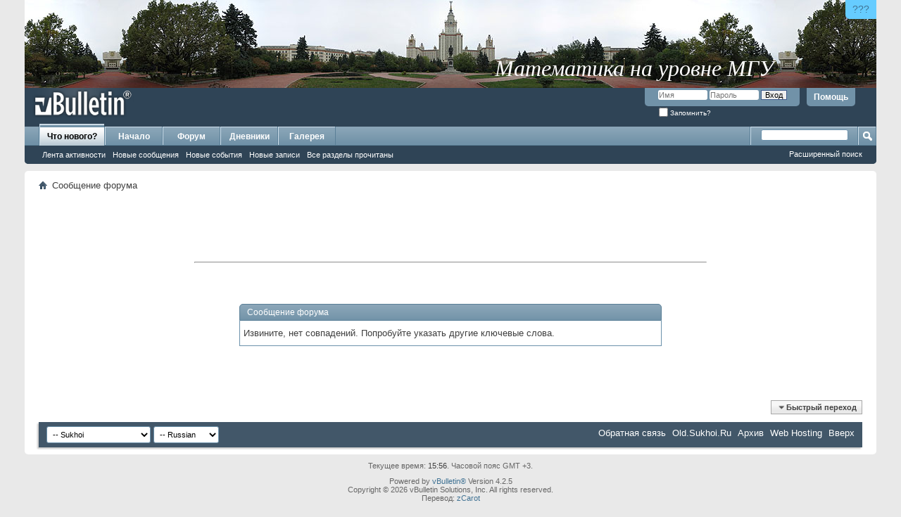

--- FILE ---
content_type: text/html; charset=windows-1251
request_url: http://old.sukhoi.ru/forum/search.php?s=0629aaaed6e15f248ac61862ea12c9d4&searchid=3087492
body_size: 9435
content:
<!DOCTYPE html PUBLIC "-//W3C//DTD XHTML 1.0 Transitional//EN" "http://www.w3.org/TR/xhtml1/DTD/xhtml1-transitional.dtd">
<html xmlns="http://www.w3.org/1999/xhtml" dir="ltr" lang="ru" id="vbulletin_html">
<head>
	<meta http-equiv="Content-Type" content="text/html; charset=windows-1251" />
<meta id="e_vb_meta_bburl" name="vb_meta_bburl" content="http://old.sukhoi.ru/forum" />
<base href="http://old.sukhoi.ru/forum/" /><!--[if IE]></base><![endif]-->
<meta name="generator" content="vBulletin 4.2.5" />

	<link rel="Shortcut Icon" href="http://old.sukhoi.ru/forum/favicon.ico" type="image/x-icon" />


		<meta name="keywords" content="Сухой,сухой,Павел,павел,Осипович,осипович,Новость,новость,Новости,новости,Юмор,юмор,Байка,байка,Байки,байки,Самолет,самолет,Вертолет,вертолет,Планер,планер,Полет,полет,Пилотаж,пилотаж,Аэробатика,аэробатика,Управление,управление,Парашют,парашют,Прыжок,прыжок,Прыжки,прыжки,Ил-2,Штурмовик,ил-2,штурмовик,Су-27,Фланкер,су-27,фланкер,Компьютер,компьютер,Компьютерные,компьютерные,Небо,небо,Небесный,небесный,Воздух,воздух,Воздушный,воздушный,Атмосфера,атмосфера,Атмосферный,атмосферный,Флайт,флайт,Симулятор,симулятор,Игра,игра,Игры,игры,Апач,апач,Хавок,хавок,Варбёрдс,варбёрдс,варбердс,варбердс,Космос,космос,Космические,космические,Спейс,спейс,Море,море,Морские,морские,Корабль,корабль,Корабли,корабли,Танк,танк,Танковый,танковый,Танковые,танковые,Авто,авто,Мото,мото,Тактика,тактика,Тактические,тактические,Стратегия,стратегия,Стратегический,стратегический,Настройка,настройка,ХОТАС,Хотас,хотас,Кугар,кугар,Джойстик,джойстик,Мышь,мышь,Мыши,мыши,Клавиатура,клавиатура,Клавиатуры,клавиатуры,Геймпад,геймпад,Геймпады,геймпады,Трекир,трекир,РУС,Рус,рус,РУД,Руд,руд,Педаль,педаль,Педали,педали,Эйрсофт,эйрсофт,Страйкбол,страйкбол,Командос,командос,Коммандос,коммандос,Командо,командо,Коммандо,коммандо,Разведка,разведка,Разведчик,разведчик,Sukhoi,sukhoi,Pavel,pavel,Osipovich,osipovich,New,new,Humour,humour,Fable,fable,Plane,plane,Helicopter,helicopter,Glider,glider,Fly,fly,Flight,flight,Flying,flying,Pilotage,pilotage,Aerobatics,aerobatics,Control,control,Parachute,parachute,Jump,jump,Il-2,IL-2,il-2,Shturmovik,shturmovik,Shturmovick,shturmovick,Sturmovik,sturmovik,Sturmovick,sturmovick,Stormovik,stormovik,Stormovick,stormovick,Shtormovik,shtormovik,Shtormovick,shtormovick,Su-27,su-27,Flanker,flanker,Computer,computer,Sky,sky,Avia,avia,Air,air,Atmosphere,Atmosphere,atmosphere,Fly,fly,Flight,flight,Sim,sim,Simulator,simulator,Game,game,Apache,apache,Havoc,havoc,WarBirds,Warbirds,warbirds,Space,space,Sae,sea,Ship,ship,sub,Sub,Submarine,submarine,Tank,tank,Auto,auto,Car,car,Moto,moto,Tactics,tactics,Tactical,tactical,Strategy,strategy,Strategical,strategical,Setup,setup,Set,Up,set,up,Tune,tune,HOTAS,Hotas,hotas,Cougar,cougar,Joy,joy,Stick,stick,Joystick,joystick,Mouse,mouse,Keyboard,keyboard,Gamepad,gamepad,TrackIR,Trackir,trackir,Rudder,rudder,Airsoft,airsoft,Strikeball,strikeball,Commando,commando,Commandos,commandos,Recon,recon,Reconnaissance,reconnaissance,Intel,intel,Intelligence,intelligence,Scout,scout,Scouting,scouting" />
		<meta name="description" content="Портал любителей реальной авиации, авиа- и других компьютерных симуляторов, страйкбола и активной жизни" />





<script type="text/javascript">
<!--
	if (typeof YAHOO === 'undefined') // Load ALL YUI Local
	{
		document.write('<script type="text/javascript" src="clientscript/yui/yuiloader-dom-event/yuiloader-dom-event.js?v=425"><\/script>');
		document.write('<script type="text/javascript" src="clientscript/yui/connection/connection-min.js?v=425"><\/script>');
		var yuipath = 'clientscript/yui';
		var yuicombopath = '';
		var remoteyui = false;
	}
	else	// Load Rest of YUI remotely (where possible)
	{
		var yuipath = 'clientscript/yui';
		var yuicombopath = '';
		var remoteyui = true;
		if (!yuicombopath)
		{
			document.write('<script type="text/javascript" src="clientscript/yui/connection/connection-min.js?v=425"><\/script>');
		}
	}
	var SESSIONURL = "s=61da8debbd7e6e787eae29d5b8ae1438&";
	var SECURITYTOKEN = "guest";
	var IMGDIR_MISC = "http://old.sukhoi.ru/forum/images/misc";
	var IMGDIR_BUTTON = "http://old.sukhoi.ru/forum/images/buttons";
	var vb_disable_ajax = parseInt("0", 10);
	var SIMPLEVERSION = "425";
	var BBURL = "http://old.sukhoi.ru/forum";
	var LOGGEDIN = 0 > 0 ? true : false;
	var THIS_SCRIPT = "search";
	var RELPATH = "search.php?searchid=3087492";
	var PATHS = {
		forum : "http://old.sukhoi.ru/forum",
		cms   : "",
		blog  : ""
	};
	var AJAXBASEURL = "http://old.sukhoi.ru/forum/";
// -->
</script>
<script type="text/javascript" src="http://old.sukhoi.ru/forum/clientscript/vbulletin-core.js?v=425"></script>





	<link rel="stylesheet" type="text/css" href="clientscript/vbulletin_css/style00050l/main-rollup.css?d=1599033396" />
        

	<!--[if lt IE 8]>
	<link rel="stylesheet" type="text/css" href="clientscript/vbulletin_css/style00050l/popupmenu-ie.css?d=1599033396" />
	<link rel="stylesheet" type="text/css" href="clientscript/vbulletin_css/style00050l/vbulletin-ie.css?d=1599033396" />
	<link rel="stylesheet" type="text/css" href="clientscript/vbulletin_css/style00050l/vbulletin-chrome-ie.css?d=1599033396" />
	<link rel="stylesheet" type="text/css" href="clientscript/vbulletin_css/style00050l/vbulletin-formcontrols-ie.css?d=1599033396" />
	<link rel="stylesheet" type="text/css" href="clientscript/vbulletin_css/style00050l/editor-ie.css?d=1599033396" />
	<![endif]-->


	<meta name="robots" content="noindex,follow" />

	<title>Старый АвиаФорум</title>
	
	<script type="text/javascript" src="clientscript/vbulletin_md5.js?v=425"></script>

	
<link rel="stylesheet" type="text/css" href="clientscript/vbulletin_css/style00050l/additional.css?d=1599033396" />

</head>
<body>

<div class="above_body"> <!-- closing tag is in template navbar -->
<!-- SUPERTAB ABOVE THE ALL -->
<div style=" position: relative; height: 125px; width: 100%; ">
  <div style="position: absolute; right: 0px; top: 0px; border-radius: 0 0 0 6px; border: none; display: block; background: #66CCFF; font-size: 14px; padding: 5px 10px; text-decoration: none; font-family: sans-serif; color: #000099; " title="Что это? Зачем это?"><a href="http://old.sukhoi.ru/forum/showthread.php?t=78565">???</a></div>
  <a href="http://www.livelearn.ru/?sukhoi.ru" style="height: 125px; width: 100%; background-image: url(http://old.sukhoi.ru/abovepad/mgu.jpg); background-position: top center; border: none; display: block;" title="Математика на уровне МГУ"></a>
  <div style="position: absolute; right: 12%; bottom: 8px; text-decoration: none; font-family: Times New Roman, Times, serif; font-style: italic; font-size: 32px; color: #FFFFFF; text-align: center; display: block; ">Математика на уровне МГУ</div>
</div>
<!-- /SUPERTAB ABOVE THE ALL -->
<!-- ANALYTICS -->
<!-- Google Analytics -->
<script type="text/javascript">

  var _gaq = _gaq || [];
  _gaq.push(['_setAccount', 'UA-9005944-1']);
  _gaq.push(['_setDomainName', 'sukhoi.ru']);
  _gaq.push(['_trackPageview']);

  (function() {
    var ga = document.createElement('script'); ga.type = 'text/javascript'; ga.async = true;
    ga.src = ('https:' == document.location.protocol ? 'https://ssl' : 'http://www') + '.google-analytics.com/ga.js';
    var s = document.getElementsByTagName('script')[0]; s.parentNode.insertBefore(ga, s);
  })();

</script>
<!-- /Google Analytics -->

<!-- Yandex.Metrika counter -->
<script type="text/javascript">
(function (d, w, c) {
    (w[c] = w[c] || []).push(function() {
        try {
            w.yaCounter19186693 = new Ya.Metrika({id:19186693,
                    webvisor:true,
                    clickmap:true,
                    trackLinks:true,
                    accurateTrackBounce:true});
        } catch(e) { }
    });

    var n = d.getElementsByTagName("script")[0],
        s = d.createElement("script"),
        f = function () { n.parentNode.insertBefore(s, n); };
    s.type = "text/javascript";
    s.async = true;
    s.src = (d.location.protocol == "https:" ? "https:" : "http:") + "//mc.yandex.ru/metrika/watch.js";

    if (w.opera == "[object Opera]") {
        d.addEventListener("DOMContentLoaded", f, false);
    } else { f(); }
})(document, window, "yandex_metrika_callbacks");
</script>
<noscript><div><img src="//mc.yandex.ru/watch/19186693" style="position:absolute; left:-9999px;" alt="" /></div></noscript>
<!-- /Yandex.Metrika counter -->

<!-- /ANALYTICS -->
<div id="header" class="floatcontainer doc_header">
	<div><a name="top" href="http://old.sukhoi.ru/forum/forum.php?s=61da8debbd7e6e787eae29d5b8ae1438" class="logo-image"><img src="http://old.sukhoi.ru/forum/images/misc/vbulletin4_logo.png" alt="Старый АвиаФорум - Powered by vBulletin" /></a></div>
	<div id="toplinks" class="toplinks">
		
			<ul class="nouser">
			
				<li><a rel="help" href="faq.php?s=61da8debbd7e6e787eae29d5b8ae1438">Помощь</a></li>
				<li>
			<script type="text/javascript" src="clientscript/vbulletin_md5.js?v=425"></script>
			<form id="navbar_loginform" action="login.php?s=61da8debbd7e6e787eae29d5b8ae1438&amp;do=login" method="post" onsubmit="md5hash(vb_login_password, vb_login_md5password, vb_login_md5password_utf, 0)">
				<fieldset id="logindetails" class="logindetails">
					<div>
						<div>
					<input type="text" class="textbox default-value" name="vb_login_username" id="navbar_username" size="10" accesskey="u" tabindex="101" value="Имя" />
					<input type="password" class="textbox" tabindex="102" name="vb_login_password" id="navbar_password" size="10" />
					<input type="text" class="textbox default-value" tabindex="102" name="vb_login_password_hint" id="navbar_password_hint" size="10" value="Пароль" style="display:none;" />
					<input type="submit" class="loginbutton" tabindex="104" value="Вход" title="Введите ваше имя пользователя и пароль, чтобы войти, или нажмите кнопку 'Регистрация', чтобы зарегистрироваться." accesskey="s" />
						</div>
					</div>
				</fieldset>
				<div id="remember" class="remember">
					<label for="cb_cookieuser_navbar"><input type="checkbox" name="cookieuser" value="1" id="cb_cookieuser_navbar" class="cb_cookieuser_navbar" accesskey="c" tabindex="103" /> Запомнить?</label>
				</div>

				<input type="hidden" name="s" value="61da8debbd7e6e787eae29d5b8ae1438" />
				<input type="hidden" name="securitytoken" value="guest" />
				<input type="hidden" name="do" value="login" />
				<input type="hidden" name="vb_login_md5password" />
				<input type="hidden" name="vb_login_md5password_utf" />
			</form>
			<script type="text/javascript">
			YAHOO.util.Dom.setStyle('navbar_password_hint', "display", "inline");
			YAHOO.util.Dom.setStyle('navbar_password', "display", "none");
			vB_XHTML_Ready.subscribe(function()
			{
			//
				YAHOO.util.Event.on('navbar_username', "focus", navbar_username_focus);
				YAHOO.util.Event.on('navbar_username', "blur", navbar_username_blur);
				YAHOO.util.Event.on('navbar_password_hint', "focus", navbar_password_hint);
				YAHOO.util.Event.on('navbar_password', "blur", navbar_password);
			});
			
			function navbar_username_focus(e)
			{
			//
				var textbox = YAHOO.util.Event.getTarget(e);
				if (textbox.value == 'Имя')
				{
				//
					textbox.value='';
					textbox.style.color='#000000';
				}
			}

			function navbar_username_blur(e)
			{
			//
				var textbox = YAHOO.util.Event.getTarget(e);
				if (textbox.value == '')
				{
				//
					textbox.value='Имя';
					textbox.style.color='#777777';
				}
			}
			
			function navbar_password_hint(e)
			{
			//
				var textbox = YAHOO.util.Event.getTarget(e);
				
				YAHOO.util.Dom.setStyle('navbar_password_hint', "display", "none");
				YAHOO.util.Dom.setStyle('navbar_password', "display", "inline");
				YAHOO.util.Dom.get('navbar_password').focus();
			}

			function navbar_password(e)
			{
			//
				var textbox = YAHOO.util.Event.getTarget(e);
				
				if (textbox.value == '')
				{
					YAHOO.util.Dom.setStyle('navbar_password_hint', "display", "inline");
					YAHOO.util.Dom.setStyle('navbar_password', "display", "none");
				}
			}
			</script>
				</li>
				
			</ul>
		
	</div>
	<div class="ad_global_header">
		
		
	</div>
	<hr />
</div>

<div id="navbar" class="navbar">
	<ul id="navtabs" class="navtabs floatcontainer">
		
		
	
		<li class="selected" id="vbtab_whatsnew">
			<a class="navtab" href="activity.php?s=61da8debbd7e6e787eae29d5b8ae1438" id="navlink_10">Что нового?</a>
		</li>
		
		
			<ul class="floatcontainer">
				
					
						
							<li id="vbnew_activitystream"><a href="activity.php?s=61da8debbd7e6e787eae29d5b8ae1438" id="navlink_214">Лента активности</a></li>
						
					
				
					
						
							<li id="vbnew_newposts"><a href="search.php?s=61da8debbd7e6e787eae29d5b8ae1438&amp;do=getnew&amp;contenttype=vBForum_Post" id="navlink_215">Новые сообщения</a></li>
						
					
				
					
						
							<li id="vbnew_events"><a href="search.php?s=61da8debbd7e6e787eae29d5b8ae1438&amp;do=getnew&amp;contenttype=vBForum_Event" id="navlink_217">Новые события</a></li>
						
					
				
					
						
							<li id="vbnew_entries"><a href="search.php?s=61da8debbd7e6e787eae29d5b8ae1438&amp;do=getnew&amp;contenttype=vBBlog_BlogEntry" id="navlink_192">Новые записи</a></li>
						
					
				
					
						
							<li id="vbnew_mfr"><a href="forumdisplay.php?s=61da8debbd7e6e787eae29d5b8ae1438&amp;do=markread&amp;markreadhash=guest" id="navlink_218">Все разделы прочитаны</a></li>
						
					
				
			</ul>
		

	
		<li  id="tab_mtc4_932">
			<a class="navtab" href="/index.php" id="navlink_47">Начало</a>
		</li>
		
		

	
		<li  id="vbtab_forum">
			<a class="navtab" href="forum.php?s=61da8debbd7e6e787eae29d5b8ae1438" id="navlink_11">Форум</a>
		</li>
		
		

	
		<li  id="vbtab_blog">
			<a class="navtab" href="blog.php?s=61da8debbd7e6e787eae29d5b8ae1438" id="navlink_1">Дневники</a>
		</li>
		
		

	
		<li  id="tab_mtc4_136">
			<a class="navtab" href="http://old.sukhoi.ru/gallery" id="navlink_48">Галерея</a>
		</li>
		
		

		
	</ul>
	
		<div id="globalsearch" class="globalsearch">
			<form action="search.php?s=61da8debbd7e6e787eae29d5b8ae1438&amp;do=process" method="post" id="navbar_search" class="navbar_search">
				
				<input type="hidden" name="securitytoken" value="guest" />
				<input type="hidden" name="do" value="process" />
				<span class="textboxcontainer"><span><input type="text" value="" name="query" class="textbox" tabindex="99"/></span></span>
				<span class="buttoncontainer"><span><input type="image" class="searchbutton" src="http://old.sukhoi.ru/forum/images/buttons/search.png" name="submit" onclick="document.getElementById('navbar_search').submit;" tabindex="100"/></span></span>
			</form>
			<ul class="navbar_advanced_search">
				<li><a href="search.php?s=61da8debbd7e6e787eae29d5b8ae1438" accesskey="4">Расширенный поиск</a></li>
				
			</ul>
		</div>
	
</div>
</div><!-- closing div for above_body -->

<div class="body_wrapper">
<div id="breadcrumb" class="breadcrumb">
	<ul class="floatcontainer">
		<li class="navbithome"><a href="index.php?s=61da8debbd7e6e787eae29d5b8ae1438" accesskey="1"><img src="http://old.sukhoi.ru/forum/images/misc/navbit-home.png" alt="Главная" /></a></li>
		
		
	<li class="navbit lastnavbit"><span>Сообщение форума</span></li>

	</ul>
	<hr />
</div>


<div id="ad_global_below_navbar"><table align="center" width="100%">
<!-- Объявление
<tr align="center"><td>
<table width="500" border="2" bordercolor="red"><tr align="center><valign="center">
<br>
<font color="red">Уважаемые пользователи!<br><br>
На форуме проводятся технические работы. В связи с этим возможны перебои с доступом.</font><br><br>
<font color="red"><b>Сохраняйте спокойствие!</b></font> <br><br>

<font color="red">Администрация Авиафорума.</font>
</td></tr></table>
</td></tr>

Конец объявления -->
<tr><td>
<table align="center" width="728"><tr><td>
<script type="text/javascript"><!--
google_ad_client = "ca-pub-0351088054592623";
/* All Center Top */
google_ad_slot = "9504158335";
google_ad_width = 728;
google_ad_height = 90;
//-->
</script>
<script type="text/javascript"
src="http://pagead2.googlesyndication.com/pagead/show_ads.js">
</script>
<hr />
<!-- Яндекс.Директ -->
<script type="text/javascript">
//<![CDATA[
yandex_partner_id = 63333;
yandex_site_bg_color = 'FFFFFF';
yandex_site_charset = 'windows-1251';
yandex_ad_format = 'direct';
yandex_font_size = 0.8;
yandex_direct_type = 'horizontal';
yandex_direct_limit = 3;
yandex_direct_header_bg_color = 'E1E4F2';
yandex_direct_title_color = '445B8A';
yandex_direct_url_color = '777777';
yandex_direct_all_color = '0000CC';
yandex_direct_text_color = '000000';
yandex_direct_hover_color = '0000CC';
yandex_direct_favicon = true;
document.write('<sc'+'ript type="text/javascript" src="http://an.yandex.ru/system/context.js"></sc'+'ript>');
//]]>
</script>
</td></tr></table>
</td></tr></table></div>






<div class="standard_error">
	<h2 class="blockhead">Сообщение форума</h2>
	
		<div class="blockbody formcontrols">
			<div class="blockrow restore">Извините, нет совпадений. Попробуйте указать другие ключевые слова.

</div>
		</div>
	
</div>

<div class="clear"></div>
<div class="navpopupmenu popupmenu nohovermenu" id="navpopup">
	
		<a href="javascript://" class="popupctrl"><span class="ctrlcontainer">Быстрый переход</span></a>
	
	<ul class="navpopupbody popupbody popuphover">
		
		<li class="optionlabel">Навигация</li>
		<li><a href="usercp.php?s=61da8debbd7e6e787eae29d5b8ae1438">Кабинет</a></li>
		<li><a href="private.php?s=61da8debbd7e6e787eae29d5b8ae1438">Личные сообщения</a></li>
		<li><a href="http://old.sukhoi.ru/forum/subscription.php?s=61da8debbd7e6e787eae29d5b8ae1438">Подписки</a></li>
		<li><a href="online.php?s=61da8debbd7e6e787eae29d5b8ae1438">Кто на сайте</a></li>
		<li><a href="search.php?s=61da8debbd7e6e787eae29d5b8ae1438">Поиск по форуму</a></li>
		<li><a href="http://old.sukhoi.ru/forum/forum.php?s=61da8debbd7e6e787eae29d5b8ae1438">Главная страница форума</a></li>
		
			<li class="optionlabel">Форум</li>
			
		
			
				<li><a href="http://old.sukhoi.ru/forum/forumdisplay.php?f=189&amp;s=61da8debbd7e6e787eae29d5b8ae1438">Новости</a>
					<ol class="d1">
						
		
			
				<li><a href="http://old.sukhoi.ru/forum/forumdisplay.php?f=2&amp;s=61da8debbd7e6e787eae29d5b8ae1438">Новости авиации и аэронавтики</a></li>
			
		
			
				<li><a href="http://old.sukhoi.ru/forum/forumdisplay.php?f=185&amp;s=61da8debbd7e6e787eae29d5b8ae1438">Новости вооруженных сил</a></li>
			
		
			
				<li><a href="http://old.sukhoi.ru/forum/forumdisplay.php?f=186&amp;s=61da8debbd7e6e787eae29d5b8ae1438">Новости космонавтики</a></li>
			
		
			
				<li><a href="http://old.sukhoi.ru/forum/forumdisplay.php?f=187&amp;s=61da8debbd7e6e787eae29d5b8ae1438">Исторические новости</a></li>
			
		
			
				<li><a href="http://old.sukhoi.ru/forum/forumdisplay.php?f=188&amp;s=61da8debbd7e6e787eae29d5b8ae1438">Новости науки, технологии и промышленности</a></li>
			
		
			
				<li><a href="http://old.sukhoi.ru/forum/forumdisplay.php?f=111&amp;s=61da8debbd7e6e787eae29d5b8ae1438">Общие новости</a></li>
			
		
			
				<li><a href="http://old.sukhoi.ru/forum/forumdisplay.php?f=144&amp;s=61da8debbd7e6e787eae29d5b8ae1438">Новости портала</a></li>
			
		
			
					</ol>
				</li>
			
		
			
				<li><a href="http://old.sukhoi.ru/forum/forumdisplay.php?f=1&amp;s=61da8debbd7e6e787eae29d5b8ae1438">Реальность</a>
					<ol class="d1">
						
		
			
				<li><a href="http://old.sukhoi.ru/forum/forumdisplay.php?f=7&amp;s=61da8debbd7e6e787eae29d5b8ae1438">Юмор и байки</a></li>
			
		
			
				<li><a href="http://old.sukhoi.ru/forum/forumdisplay.php?f=3&amp;s=61da8debbd7e6e787eae29d5b8ae1438">Общие вопросы авиации</a>
					<ol class="d2">
						
		
			
				<li><a href="http://old.sukhoi.ru/forum/forumdisplay.php?f=182&amp;s=61da8debbd7e6e787eae29d5b8ae1438">Аналитика: вопросы и ответы</a></li>
			
		
			
					</ol>
				</li>
			
		
			
				<li><a href="http://old.sukhoi.ru/forum/forumdisplay.php?f=8&amp;s=61da8debbd7e6e787eae29d5b8ae1438">Модели: симуляторов, полета, повреждений, 3D, масштабные...</a></li>
			
		
			
				<li><a href="http://old.sukhoi.ru/forum/forumdisplay.php?f=9&amp;s=61da8debbd7e6e787eae29d5b8ae1438">Авиация в искусстве</a></li>
			
		
			
				<li><a href="http://old.sukhoi.ru/forum/forumdisplay.php?f=154&amp;s=61da8debbd7e6e787eae29d5b8ae1438">Авиация на видео (ссылки)</a></li>
			
		
			
				<li><a href="http://old.sukhoi.ru/forum/forumdisplay.php?f=96&amp;s=61da8debbd7e6e787eae29d5b8ae1438">Историческая справка</a>
					<ol class="d2">
						
		
			
				<li><a href="http://old.sukhoi.ru/forum/forumdisplay.php?f=216&amp;s=61da8debbd7e6e787eae29d5b8ae1438">Реконструкция и реставрация</a></li>
			
		
			
					</ol>
				</li>
			
		
			
				<li><a href="http://old.sukhoi.ru/forum/forumdisplay.php?f=218&amp;s=61da8debbd7e6e787eae29d5b8ae1438">Музеи</a></li>
			
		
			
					</ol>
				</li>
			
		
			
				<li><a href="http://old.sukhoi.ru/forum/forumdisplay.php?f=119&amp;s=61da8debbd7e6e787eae29d5b8ae1438">Пилотаж и &quot;полетушки&quot;</a>
					<ol class="d1">
						
		
			
				<li><a href="http://old.sukhoi.ru/forum/forumdisplay.php?f=5&amp;s=61da8debbd7e6e787eae29d5b8ae1438">Вопросы и ответы пилотажа</a></li>
			
		
			
				<li><a href="http://old.sukhoi.ru/forum/forumdisplay.php?f=57&amp;s=61da8debbd7e6e787eae29d5b8ae1438">Свободный полет</a></li>
			
		
			
				<li><a href="http://old.sukhoi.ru/forum/forumdisplay.php?f=120&amp;s=61da8debbd7e6e787eae29d5b8ae1438">Челябинский областной аэроклуб РОСТО</a></li>
			
		
			
					</ol>
				</li>
			
		
			
				<li><a href="http://old.sukhoi.ru/forum/forumdisplay.php?f=13&amp;s=61da8debbd7e6e787eae29d5b8ae1438">Авиасимуляторы: САМОЛЕТЫ</a>
					<ol class="d1">
						
		
			
				<li><a href="http://old.sukhoi.ru/forum/forumdisplay.php?f=17&amp;s=61da8debbd7e6e787eae29d5b8ae1438">Ил-2 Штурмовик/Забытые Сражения</a></li>
			
		
			
				<li><a href="http://old.sukhoi.ru/forum/forumdisplay.php?f=192&amp;s=61da8debbd7e6e787eae29d5b8ae1438">Ил-2 Штурмовик: Битва за Британию</a>
					<ol class="d2">
						
		
			
				<li><a href="http://old.sukhoi.ru/forum/forumdisplay.php?f=234&amp;s=61da8debbd7e6e787eae29d5b8ae1438">Редакторы, скрипты, миссии</a></li>
			
		
			
				<li><a href="http://old.sukhoi.ru/forum/forumdisplay.php?f=195&amp;s=61da8debbd7e6e787eae29d5b8ae1438">Конструкторское бюро</a></li>
			
		
			
				<li><a href="http://old.sukhoi.ru/forum/forumdisplay.php?f=240&amp;s=61da8debbd7e6e787eae29d5b8ae1438">Бета тестирование обновлений</a></li>
			
		
			
					</ol>
				</li>
			
		
			
				<li><a href="http://old.sukhoi.ru/forum/forumdisplay.php?f=255&amp;s=61da8debbd7e6e787eae29d5b8ae1438">Ил-2 Штурмовик: Битва за Сталинград</a></li>
			
		
			
				<li><a href="http://old.sukhoi.ru/forum/forumdisplay.php?f=170&amp;s=61da8debbd7e6e787eae29d5b8ae1438">Digital Combat Simulator</a>
					<ol class="d2">
						
		
			
				<li><a href="http://old.sukhoi.ru/forum/forumdisplay.php?f=258&amp;s=61da8debbd7e6e787eae29d5b8ae1438">DCS:WWII</a></li>
			
		
			
					</ol>
				</li>
			
		
			
				<li><a href="http://old.sukhoi.ru/forum/forumdisplay.php?f=15&amp;s=61da8debbd7e6e787eae29d5b8ae1438">Falcon</a></li>
			
		
			
				<li><a href="http://old.sukhoi.ru/forum/forumdisplay.php?f=179&amp;s=61da8debbd7e6e787eae29d5b8ae1438">Война в небе - 1917</a>
					<ol class="d2">
						
		
			
				<li><a href="http://old.sukhoi.ru/forum/forumdisplay.php?f=235&amp;s=61da8debbd7e6e787eae29d5b8ae1438">MOD ON. Все по модам в РоФ.</a></li>
			
		
			
				<li><a href="http://old.sukhoi.ru/forum/forumdisplay.php?f=236&amp;s=61da8debbd7e6e787eae29d5b8ae1438">Матчасть РОФ.</a></li>
			
		
			
				<li><a href="http://old.sukhoi.ru/forum/forumdisplay.php?f=215&amp;s=61da8debbd7e6e787eae29d5b8ae1438">Ролики, созданные с помощью симулятора РОФ</a></li>
			
		
			
					</ol>
				</li>
			
		
			
				<li><a href="http://old.sukhoi.ru/forum/forumdisplay.php?f=20&amp;s=61da8debbd7e6e787eae29d5b8ae1438">Microsoft Flight Simulator</a>
					<ol class="d2">
						
		
			
				<li><a href="http://old.sukhoi.ru/forum/forumdisplay.php?f=19&amp;s=61da8debbd7e6e787eae29d5b8ae1438">Captain Sim Support</a></li>
			
		
			
					</ol>
				</li>
			
		
			
				<li><a href="http://old.sukhoi.ru/forum/forumdisplay.php?f=118&amp;s=61da8debbd7e6e787eae29d5b8ae1438">X-Plane</a></li>
			
		
			
				<li><a href="http://old.sukhoi.ru/forum/forumdisplay.php?f=196&amp;s=61da8debbd7e6e787eae29d5b8ae1438">Крылатые Хищники / Wings of Prey</a></li>
			
		
			
				<li><a href="http://old.sukhoi.ru/forum/forumdisplay.php?f=16&amp;s=61da8debbd7e6e787eae29d5b8ae1438">SUper Maneuver</a></li>
			
		
			
				<li><a href="http://old.sukhoi.ru/forum/forumdisplay.php?f=142&amp;s=61da8debbd7e6e787eae29d5b8ae1438">Планерные</a></li>
			
		
			
				<li><a href="http://old.sukhoi.ru/forum/forumdisplay.php?f=82&amp;s=61da8debbd7e6e787eae29d5b8ae1438">Иные и сравнения</a></li>
			
		
			
					</ol>
				</li>
			
		
			
				<li><a href="http://old.sukhoi.ru/forum/forumdisplay.php?f=81&amp;s=61da8debbd7e6e787eae29d5b8ae1438">Авиасимуляторы: ВЕРТОЛЕТЫ</a>
					<ol class="d1">
						
		
			
				<li><a href="http://old.sukhoi.ru/forum/forumdisplay.php?f=83&amp;s=61da8debbd7e6e787eae29d5b8ae1438">ЕЕСН/АН - Разорванное Небо</a></li>
			
		
			
				<li><a href="http://old.sukhoi.ru/forum/forumdisplay.php?f=141&amp;s=61da8debbd7e6e787eae29d5b8ae1438">Take On Helicopters</a></li>
			
		
			
				<li><a href="http://old.sukhoi.ru/forum/forumdisplay.php?f=21&amp;s=61da8debbd7e6e787eae29d5b8ae1438">Иные</a></li>
			
		
			
					</ol>
				</li>
			
		
			
				<li><a href="http://old.sukhoi.ru/forum/forumdisplay.php?f=108&amp;s=61da8debbd7e6e787eae29d5b8ae1438">Сетевые войны</a>
					<ol class="d1">
						
		
			
				<li><a href="http://old.sukhoi.ru/forum/forumdisplay.php?f=18&amp;s=61da8debbd7e6e787eae29d5b8ae1438">WarBirds / FreeBirds</a></li>
			
		
			
				<li><a href="http://old.sukhoi.ru/forum/forumdisplay.php?f=88&amp;s=61da8debbd7e6e787eae29d5b8ae1438">World War II: Online</a></li>
			
		
			
				<li><a href="http://old.sukhoi.ru/forum/forumdisplay.php?f=74&amp;s=61da8debbd7e6e787eae29d5b8ae1438">Star Wars Galaxies / Jump to Lightspeed</a></li>
			
		
			
				<li><a href="http://old.sukhoi.ru/forum/forumdisplay.php?f=237&amp;s=61da8debbd7e6e787eae29d5b8ae1438">Аркады от Wargaming.Net</a></li>
			
		
			
				<li><a href="http://old.sukhoi.ru/forum/forumdisplay.php?f=251&amp;s=61da8debbd7e6e787eae29d5b8ae1438">MMO-игры от Gaijin Entertainment</a>
					<ol class="d2">
						
		
			
				<li><a href="http://old.sukhoi.ru/forum/forumdisplay.php?f=252&amp;s=61da8debbd7e6e787eae29d5b8ae1438">War Thunder</a></li>
			
		
			
				<li><a href="http://old.sukhoi.ru/forum/forumdisplay.php?f=253&amp;s=61da8debbd7e6e787eae29d5b8ae1438">Star Conflict</a></li>
			
		
			
					</ol>
				</li>
			
		
			
				<li><a href="http://old.sukhoi.ru/forum/forumdisplay.php?f=157&amp;s=61da8debbd7e6e787eae29d5b8ae1438">И другие</a></li>
			
		
			
					</ol>
				</li>
			
		
			
				<li><a href="http://old.sukhoi.ru/forum/forumdisplay.php?f=63&amp;s=61da8debbd7e6e787eae29d5b8ae1438">Другие симуляторы и игры</a>
					<ol class="d1">
						
		
			
				<li><a href="http://old.sukhoi.ru/forum/forumdisplay.php?f=22&amp;s=61da8debbd7e6e787eae29d5b8ae1438">Космические</a></li>
			
		
			
				<li><a href="http://old.sukhoi.ru/forum/forumdisplay.php?f=23&amp;s=61da8debbd7e6e787eae29d5b8ae1438">Морские</a>
					<ol class="d2">
						
		
			
				<li><a href="http://old.sukhoi.ru/forum/forumdisplay.php?f=260&amp;s=61da8debbd7e6e787eae29d5b8ae1438">KSD II</a></li>
			
		
			
				<li><a href="http://old.sukhoi.ru/forum/forumdisplay.php?f=199&amp;s=61da8debbd7e6e787eae29d5b8ae1438">Silent Hunter V</a></li>
			
		
			
				<li><a href="http://old.sukhoi.ru/forum/forumdisplay.php?f=183&amp;s=61da8debbd7e6e787eae29d5b8ae1438">От Stormeaglestudios</a></li>
			
		
			
					</ol>
				</li>
			
		
			
				<li><a href="http://old.sukhoi.ru/forum/forumdisplay.php?f=24&amp;s=61da8debbd7e6e787eae29d5b8ae1438">Танковые</a>
					<ol class="d2">
						
		
			
				<li><a href="http://old.sukhoi.ru/forum/forumdisplay.php?f=241&amp;s=61da8debbd7e6e787eae29d5b8ae1438">Стальной удар: Оскал войны</a></li>
			
		
			
					</ol>
				</li>
			
		
			
				<li><a href="http://old.sukhoi.ru/forum/forumdisplay.php?f=64&amp;s=61da8debbd7e6e787eae29d5b8ae1438">Тактические</a>
					<ol class="d2">
						
		
			
				<li><a href="http://old.sukhoi.ru/forum/forumdisplay.php?f=180&amp;s=61da8debbd7e6e787eae29d5b8ae1438">Graviteam Tactics</a></li>
			
		
			
					</ol>
				</li>
			
		
			
				<li><a href="http://old.sukhoi.ru/forum/forumdisplay.php?f=58&amp;s=61da8debbd7e6e787eae29d5b8ae1438">Авто- и мотоспорт</a></li>
			
		
			
				<li><a href="http://old.sukhoi.ru/forum/forumdisplay.php?f=25&amp;s=61da8debbd7e6e787eae29d5b8ae1438">Игры от Bohemia Interactive Studios</a>
					<ol class="d2">
						
		
			
				<li><a href="http://old.sukhoi.ru/forum/forumdisplay.php?f=243&amp;s=61da8debbd7e6e787eae29d5b8ae1438">Operation Flashpoint</a></li>
			
		
			
				<li><a href="http://old.sukhoi.ru/forum/forumdisplay.php?f=244&amp;s=61da8debbd7e6e787eae29d5b8ae1438">ArmA/ArmA2</a></li>
			
		
			
				<li><a href="http://old.sukhoi.ru/forum/forumdisplay.php?f=245&amp;s=61da8debbd7e6e787eae29d5b8ae1438">ArmA 3</a></li>
			
		
			
				<li><a href="http://old.sukhoi.ru/forum/forumdisplay.php?f=246&amp;s=61da8debbd7e6e787eae29d5b8ae1438">Iron Front: Liberation 1944</a></li>
			
		
			
				<li><a href="http://old.sukhoi.ru/forum/forumdisplay.php?f=247&amp;s=61da8debbd7e6e787eae29d5b8ae1438">Take On Helicopters (Rearmed)</a></li>
			
		
			
				<li><a href="http://old.sukhoi.ru/forum/forumdisplay.php?f=249&amp;s=61da8debbd7e6e787eae29d5b8ae1438">VBS</a></li>
			
		
			
				<li><a href="http://old.sukhoi.ru/forum/forumdisplay.php?f=248&amp;s=61da8debbd7e6e787eae29d5b8ae1438">DayZ</a></li>
			
		
			
				<li><a href="http://old.sukhoi.ru/forum/forumdisplay.php?f=250&amp;s=61da8debbd7e6e787eae29d5b8ae1438">Carrier Command: Gaea Mission</a></li>
			
		
			
					</ol>
				</li>
			
		
			
				<li><a href="http://old.sukhoi.ru/forum/forumdisplay.php?f=166&amp;s=61da8debbd7e6e787eae29d5b8ae1438">RPG</a></li>
			
		
			
				<li><a href="http://old.sukhoi.ru/forum/forumdisplay.php?f=26&amp;s=61da8debbd7e6e787eae29d5b8ae1438">Иные</a></li>
			
		
			
					</ol>
				</li>
			
		
			
				<li><a href="http://old.sukhoi.ru/forum/forumdisplay.php?f=65&amp;s=61da8debbd7e6e787eae29d5b8ae1438">Матчасть</a>
					<ol class="d1">
						
		
			
				<li><a href="http://old.sukhoi.ru/forum/forumdisplay.php?f=43&amp;s=61da8debbd7e6e787eae29d5b8ae1438">Железки, программы, настройки и прочая</a></li>
			
		
			
				<li><a href="http://old.sukhoi.ru/forum/forumdisplay.php?f=44&amp;s=61da8debbd7e6e787eae29d5b8ae1438">Устройства управления</a>
					<ol class="d2">
						
		
			
				<li><a href="http://old.sukhoi.ru/forum/forumdisplay.php?f=242&amp;s=61da8debbd7e6e787eae29d5b8ae1438">Gametrix</a></li>
			
		
			
					</ol>
				</li>
			
		
			
				<li><a href="http://old.sukhoi.ru/forum/forumdisplay.php?f=66&amp;s=61da8debbd7e6e787eae29d5b8ae1438">Общественное КБ</a></li>
			
		
			
					</ol>
				</li>
			
		
			
				<li><a href="http://old.sukhoi.ru/forum/forumdisplay.php?f=35&amp;s=61da8debbd7e6e787eae29d5b8ae1438">Общие вопросы</a>
					<ol class="d1">
						
		
			
				<li><a href="http://old.sukhoi.ru/forum/forumdisplay.php?f=36&amp;s=61da8debbd7e6e787eae29d5b8ae1438">Любая тема</a>
					<ol class="d2">
						
		
			
				<li><a href="http://old.sukhoi.ru/forum/forumdisplay.php?f=134&amp;s=61da8debbd7e6e787eae29d5b8ae1438">Страйкбол</a></li>
			
		
			
				<li><a href="http://old.sukhoi.ru/forum/forumdisplay.php?f=219&amp;s=61da8debbd7e6e787eae29d5b8ae1438">Книги</a></li>
			
		
			
					</ol>
				</li>
			
		
			
				<li><a href="http://old.sukhoi.ru/forum/forumdisplay.php?f=37&amp;s=61da8debbd7e6e787eae29d5b8ae1438">Праздники, памятные даты, ДР и т.п.</a>
					<ol class="d2">
						
		
			
				<li><a href="http://old.sukhoi.ru/forum/forumdisplay.php?f=217&amp;s=61da8debbd7e6e787eae29d5b8ae1438">Память наших потерь</a></li>
			
		
			
					</ol>
				</li>
			
		
			
				<li><a href="http://old.sukhoi.ru/forum/forumdisplay.php?f=38&amp;s=61da8debbd7e6e787eae29d5b8ae1438">Чемпионаты, Клубы, Команды, Встречи...</a></li>
			
		
			
				<li><a href="http://old.sukhoi.ru/forum/forumdisplay.php?f=39&amp;s=61da8debbd7e6e787eae29d5b8ae1438">Коммерческий раздел</a></li>
			
		
			
					</ol>
				</li>
			
		
			
				<li><a href="http://old.sukhoi.ru/forum/forumdisplay.php?f=261&amp;s=61da8debbd7e6e787eae29d5b8ae1438">Накипь</a></li>
			
		
			
				<li><a href="http://old.sukhoi.ru/forum/forumdisplay.php?f=32&amp;s=61da8debbd7e6e787eae29d5b8ae1438">Тематические</a>
					<ol class="d1">
						
		
			
				<li><a href="http://old.sukhoi.ru/forum/forumdisplay.php?f=11&amp;s=61da8debbd7e6e787eae29d5b8ae1438">Проект ПАМЯТЬ</a></li>
			
		
			
					</ol>
				</li>
			
		
			
				<li><a href="http://old.sukhoi.ru/forum/forumdisplay.php?f=27&amp;s=61da8debbd7e6e787eae29d5b8ae1438">Команды</a>
					<ol class="d1">
						
		
			
				<li><a href="http://old.sukhoi.ru/forum/forumdisplay.php?f=131&amp;s=61da8debbd7e6e787eae29d5b8ae1438">Реестр</a></li>
			
		
			
				<li><a href="http://old.sukhoi.ru/forum/forumdisplay.php?f=259&amp;s=61da8debbd7e6e787eae29d5b8ae1438">Клуб бомбардировщиков &quot;BobeR&quot;</a></li>
			
		
			
				<li><a href="http://old.sukhoi.ru/forum/forumdisplay.php?f=139&amp;s=61da8debbd7e6e787eae29d5b8ae1438">Объединение Red Rodgers</a></li>
			
		
			
				<li><a href="http://old.sukhoi.ru/forum/forumdisplay.php?f=198&amp;s=61da8debbd7e6e787eae29d5b8ae1438">ROSS</a></li>
			
		
			
				<li><a href="http://old.sukhoi.ru/forum/forumdisplay.php?f=30&amp;s=61da8debbd7e6e787eae29d5b8ae1438">Вирпилы Киева</a></li>
			
		
			
				<li><a href="http://old.sukhoi.ru/forum/forumdisplay.php?f=28&amp;s=61da8debbd7e6e787eae29d5b8ae1438">Сталинские соколы</a></li>
			
		
			
				<li><a href="http://old.sukhoi.ru/forum/forumdisplay.php?f=94&amp;s=61da8debbd7e6e787eae29d5b8ae1438">Санкт-Петербургская АвиаШкола</a></li>
			
		
			
				<li><a href="http://old.sukhoi.ru/forum/forumdisplay.php?f=31&amp;s=61da8debbd7e6e787eae29d5b8ae1438">Пермская АвиаГруппа</a></li>
			
		
			
				<li><a href="http://old.sukhoi.ru/forum/forumdisplay.php?f=135&amp;s=61da8debbd7e6e787eae29d5b8ae1438">Команда 4Х</a></li>
			
		
			
				<li><a href="http://old.sukhoi.ru/forum/forumdisplay.php?f=105&amp;s=61da8debbd7e6e787eae29d5b8ae1438">ВВАУЛ им. П.О. Сухого</a></li>
			
		
			
				<li><a href="http://old.sukhoi.ru/forum/forumdisplay.php?f=106&amp;s=61da8debbd7e6e787eae29d5b8ae1438">Разные команды</a></li>
			
		
			
					</ol>
				</li>
			
		
			
				<li><a href="http://old.sukhoi.ru/forum/forumdisplay.php?f=92&amp;s=61da8debbd7e6e787eae29d5b8ae1438">Foreign Office (English speaking community)</a>
					<ol class="d1">
						
		
			
				<li><a href="http://old.sukhoi.ru/forum/forumdisplay.php?f=93&amp;s=61da8debbd7e6e787eae29d5b8ae1438">English speaking community</a></li>
			
		
			
					</ol>
				</li>
			
		
			
				<li><a href="http://old.sukhoi.ru/forum/forumdisplay.php?f=40&amp;s=61da8debbd7e6e787eae29d5b8ae1438">Портал</a>
					<ol class="d1">
						
		
			
				<li><a href="http://old.sukhoi.ru/forum/forumdisplay.php?f=42&amp;s=61da8debbd7e6e787eae29d5b8ae1438">АвиаФорум</a>
					<ol class="d2">
						
		
			
				<li><a href="http://old.sukhoi.ru/forum/forumdisplay.php?f=149&amp;s=61da8debbd7e6e787eae29d5b8ae1438">Правила Общения</a></li>
			
		
			
				<li><a href="http://old.sukhoi.ru/forum/forumdisplay.php?f=220&amp;s=61da8debbd7e6e787eae29d5b8ae1438">Реклама</a></li>
			
		
			
					</ol>
				</li>
			
		
			
				<li><a href="http://old.sukhoi.ru/forum/forumdisplay.php?f=191&amp;s=61da8debbd7e6e787eae29d5b8ae1438">Конструкторская</a></li>
			
		
			
				<li><a href="http://old.sukhoi.ru/forum/forumdisplay.php?f=41&amp;s=61da8debbd7e6e787eae29d5b8ae1438">Сервер</a></li>
			
		
			
					</ol>
				</li>
			
		
		
	</ul>
</div>
<div class="clear"></div>


<div style="clear: left">
  
  <div id="ad_global_above_footer">
</div>
<!-- $mediapublic --> 
</div>

<div id="footer" class="floatcontainer footer">

	<form action="http://old.sukhoi.ru/forum/forum.php" method="get" id="footer_select" class="footer_select">

		
			<select name="styleid" onchange="switch_id(this, 'style')">
				<optgroup label="Выбор стиля"><option class="hidden"></option></optgroup>
				
					
					<optgroup label="&nbsp;Стандартные стили">
									
					
	<option value="50" class="" selected="selected">-- Sukhoi</option>

	<option value="51" class="" >-- Mobile</option>

					
					</optgroup>
										
				
				
					
					<optgroup label="&nbsp;Мобильные стили">
					
					
	<option value="52" class="" >-- Default Mobile Style</option>

					
					</optgroup>
										
				
			</select>	
		
		
		
			<select name="langid" onchange="switch_id(this, 'lang')">
				<optgroup label="Выбор языка">
					
	<option value="12" class="" >-- English</option>

	<option value="15" class="" selected="selected">-- Russian</option>

				</optgroup>
			</select>
		
	</form>

	<ul id="footer_links" class="footer_links">
		<li><a href="mailto:sukhoi.ru@gmail.com" rel="nofollow" accesskey="9">Обратная связь</a></li>
		<li><a href="http://old.sukhoi.ru">Old.Sukhoi.Ru</a></li>
		
		
		<li><a href="archive/index.php?s=61da8debbd7e6e787eae29d5b8ae1438">Архив</a></li>
		<li><a href="http://glowhost.com" target="_blank">Web Hosting</a></li>
		
		
		<li><a href="search.php?searchid=3087492#top" onclick="document.location.hash='top'; return false;">Вверх</a></li>
	</ul>
	
	
	
	
	<script type="text/javascript">
	<!--
		// Main vBulletin Javascript Initialization
		vBulletin_init();
	//-->
	</script>
        
</div>
</div> <!-- closing div for body_wrapper -->

<div class="below_body">
<div id="footer_time" class="shade footer_time">Текущее время: <span class="time">15:56</span>. Часовой пояс GMT +3.</div>

<div id="footer_copyright" class="shade footer_copyright">
	<!-- Do not remove this copyright notice -->
	Powered by <a href="https://www.vbulletin.com" id="vbulletinlink">vBulletin&reg;</a> Version 4.2.5 <br />Copyright &copy; 2026 vBulletin Solutions, Inc. All rights reserved.<br />Перевод: <a href="http://www.zcarot.com/" target="_blank">zCarot</a>
	<!-- Do not remove this copyright notice -->	
</div>
<div id="footer_morecopyright" class="shade footer_morecopyright">
	<!-- Do not remove cronimage or your scheduled tasks will cease to function -->
	<img src="http://old.sukhoi.ru/forum/cron.php?s=61da8debbd7e6e787eae29d5b8ae1438&amp;rand=1769691388" alt="" width="1" height="1" border="0" />
	<!-- Do not remove cronimage or your scheduled tasks will cease to function -->
	
	
</div>
 

</div>
</body>
</html>

--- FILE ---
content_type: text/html; charset=utf-8
request_url: https://www.google.com/recaptcha/api2/aframe
body_size: 267
content:
<!DOCTYPE HTML><html><head><meta http-equiv="content-type" content="text/html; charset=UTF-8"></head><body><script nonce="3XScvLji2zdMmKntX96-bA">/** Anti-fraud and anti-abuse applications only. See google.com/recaptcha */ try{var clients={'sodar':'https://pagead2.googlesyndication.com/pagead/sodar?'};window.addEventListener("message",function(a){try{if(a.source===window.parent){var b=JSON.parse(a.data);var c=clients[b['id']];if(c){var d=document.createElement('img');d.src=c+b['params']+'&rc='+(localStorage.getItem("rc::a")?sessionStorage.getItem("rc::b"):"");window.document.body.appendChild(d);sessionStorage.setItem("rc::e",parseInt(sessionStorage.getItem("rc::e")||0)+1);localStorage.setItem("rc::h",'1769691392254');}}}catch(b){}});window.parent.postMessage("_grecaptcha_ready", "*");}catch(b){}</script></body></html>